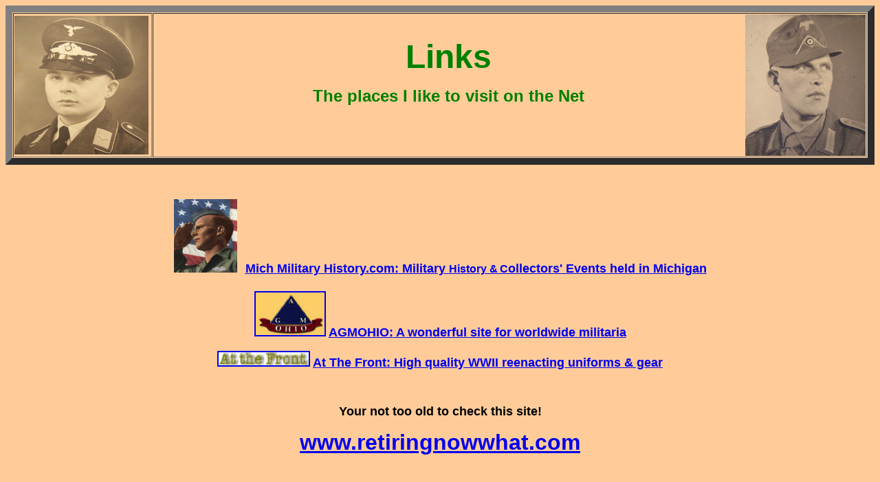

--- FILE ---
content_type: text/html
request_url: http://svmilitaria.com/Links.htm
body_size: 2400
content:
<html xmlns:v="urn:schemas-microsoft-com:vml" xmlns:o="urn:schemas-microsoft-com:office:office" xmlns="http://www.w3.org/TR/REC-html40">

<head>
<meta http-equiv="Content-Language" content="en-us">
<meta name="GENERATOR" content="Microsoft FrontPage 12.0">
<meta name="ProgId" content="FrontPage.Editor.Document">
<meta http-equiv="Content-Type" content="text/html; charset=windows-1252">

<title>Summer Vacation Militaria</title>
<style>

<!--

h1

	{margin-bottom:.0001pt;

	page-break-after:avoid;

	font-size:12.0pt;

	font-family:"Times New Roman";

	margin-left:0in; margin-right:0in; margin-top:0in}

.style1 {

	border-style: solid;

	border-width: 2px;

}

.style2 {

	font-size: x-small;

}

.style3 {

	font-size: medium;

}

-->

</style>
</head>

<body bgcolor="#FFCC99">

<table border="10" cellspacing="1" width="100%" height="213" bordercolorlight="#008000" bordercolordark="#008000">
  <tr>
    <td width="2%" height="191" bordercolor="#FFCC99">
    <p align="center"><font size="7" color="#008000" face="Arial"><b>
	<img border="0" src="images/art%20orig%20LW.JPG" width="195" height="202" align="left"></b></font></td>
    <td width="98%" height="191" bordercolor="#FFCC99">
    <p align="center"><font size="7" color="#008000" face="Arial"><b>
	<img border="0" src="images/ark%20AK%20guy.JPG" width="175" height="206" align="right"></b></font></p>
	<p align="center">&nbsp;</p>
	<p align="center"><font size="7" color="#008000" face="Arial"><b>Links</b></font></p>
    <p align="center"><font size="5" face="Arial" color="#008000"><b>The places I like to visit on the Net</b></font></td>
  </tr>
</table>
<p align="center">&nbsp;</p>
<p align="center"><b><font size="7" face="Bookman Old Style">
<img border="0" src="images/GI%20CBI%20&%20Flag.jpg" width="92" height="107">
</font></b><u><font size="4" color="#008000"><b>
<a href="http://www.michmilitaryhistory.com/">
<font face="Arial">Mich Military History.com:<span style="text-decoration: none"> 
Military <span class="style3">History &amp;</span><span class="style2"> </span>
<span class="style3"> C</span>ollectors' Events held in Michigan</span></font></a></b></font></u></p>
<p align="center"><font face="Arial"><font size="4"><b><a href="http://www.agmohio.com">
<img border="2" src="images/agmlogo1_small.jpg" xthumbnail-orig-image="images/agmlogo1.jpg" width="100" height="62"></a>
</b></font><b><font size="4"><a href="http://www.agmohio.com/">AGMOHIO:<span style="text-decoration: none"> A 
wonderful site for worldwide militaria</span></a></font></b></font></p>
<p align="center"></p>
<p align="center"><font size="4" face="Arial"><b>
<a href="http://www.atthefront.com/">
<img border="2" src="images/ATFlogo2002_small.jpg" xthumbnail-orig-image="images/ATFlogo2002.jpg" width="131" height="19"></a> <a href="http://www.atthefront.com/">At The 
Front:<span style="text-decoration: none">&nbsp;High quality WWII reenacting uniforms 
&amp; gear</span></a></b></font></p>
<p align="center">
&nbsp;</p>
<p align="center">
<b><font face="Arial" size="4">Your not too old to check this site!</font></b></p>
<p align="center">
<b><font face="Arial" size="6"><a href="http://www.retiringnowwhat.com/">
www.retiringnowwhat.com</a></font></b></p>
<p align="center">&nbsp;</p>
<p align="center">&nbsp;</p>
<hr color="#800000">
<p align="center"><font size="5" color="#008000" face="Arial"><b>Our Banner</b></font></p>
<p align="center">
<font face="Arial">
<img border="0" src="images/svbanner2.jpg" width="648" height="121"></font></p>
<table style="BORDER-COLLAPSE: collapse" border="1" cellSpacing="0" borderColor="#111111" cellPadding="0" width="100%" bgColor="#cccccc">
	<tr>
		<td width="25%">
		<p align="center"><font face="Arial"><b>HOME</b></font></td>
		<td width="25%">
		<p align="center"><font face="Arial"><b>
		<a href="Militaria%20For%20Sale.htm">MILTARIA FOR SALE</a></b></font></td>
		<td width="25%">
		<p align="center"><font face="Arial"><b><a href="NewItems.htm">NEW ITEMS</a></b></font></td>
		<td width="25%">
		<p align="center"><font face="Arial"><b><a href="Gallery.htm">GALLERY</a><u><font color="#0000ff">
		</font></u></b></font></td>
	</tr>
	<tr>
		<td width="25%">
		<p align="center"><font face="Arial"><b><a href="AboutUS.htm">ABOUT US</a></b></font></td>
		<td width="25%">
		<p align="center"><font face="Arial"><b><a href="Wants.htm">WANT LIST</a><u><font color="#0000ff"> 
		&amp; FOR TRADE</font></u></b></font></td>
		<td width="25%">
		<p align="center"><font face="Arial"><b><a href="Terms.htm">SALES TERMS</a></b></font></td>
		<td width="25%">
		<p align="center"><font face="Arial"><b><a href="Links.htm">LINKS</a></b></font></td>
	</tr>
</table>
<table style="BORDER-COLLAPSE: collapse" border="1" cellSpacing="0" borderColor="#111111" cellPadding="0" width="100%">
	<tr>
		<td bgColor="#cccccc" width="50%">
		<table style="BORDER-COLLAPSE: collapse" border="1" cellSpacing="0" borderColor="#111111" cellPadding="0" width="100%">
			<tr>
				<td width="25%">
				<p align="center"><font face="Arial"><b><a href="Shows.htm">
				SHOWS AND EVENTS</a></b></font></td>
				<td width="25%">
				<p align="center"><b><font face="Arial"><a href="WeBuy.htm">WE 
				BUY MILITARIA</a></font></b></td>
				<td width="25%">
				<p align="center"><b><font face="Arial">
				<a href="Ref%20books.htm">REFERENCE BOOKS</a></font></b></td>
				<td width="25%">
				<p align="center"><font face="Arial"><b><a href="Tidbits.htm">
				TIDBITS</a></b></font></td>
			</tr>
		</table>
		</td>
	</tr>
</table>
<p align="center">&nbsp;</p>
<table border="10" cellpadding="0" cellspacing="0" style="border-collapse: collapse" bordercolor="#008000" width="100%" bgcolor="#C0C0C0">
  <tr>
    <td width="25%">
    <p align="center"><b><font size="4" face="Arial">1 (586) 549-3150</font></b></td>
    <td width="49%">
    <h1 align="center" style="text-align:center"><font face="Arial">Karl Kithier</font></h1>
    <p class="MsoNormal" align="center" style="text-align:center">
	<font face="Arial"><b>P.O. Box 
    46942</b></font></p>
    <p class="MsoNormal" align="center" style="text-align:center">
	<font face="Arial"><b>Mt. Clemens </b></font></p>
    <p class="MsoNormal" align="center" style="text-align:center">
	<font face="Arial"><b>Michigan&nbsp;&nbsp; 
    48046</b></font></p>
    <p class="MsoNormal" align="center" style="text-align:center">
	<font face="Arial"><b>USA</b></font></td>
    <td width="26%">
    <p align="center"><font face="Arial"><font size="4">E-mail: </font>
    <a href="mailto:svm1944@comcast.net"><font size="4">svm1944@comcast.net</font></a></font></td>
  </tr>
</table>

<p align="center">&nbsp;</p>
<p align="center">
<!--webbot bot="HitCounter" i-image="4" I-ResetValue="0" I-Digits="0" U-Custom --></p>
<p align="center">
&nbsp;</p>
<p align="center">
<a href="51450a.jpg">
<img alt="" class="style1" height="75" src="images/51450a_small.jpg" width="100" xthumbnail-orig-image="51450a.jpg"></a></p>

</body>

</html>